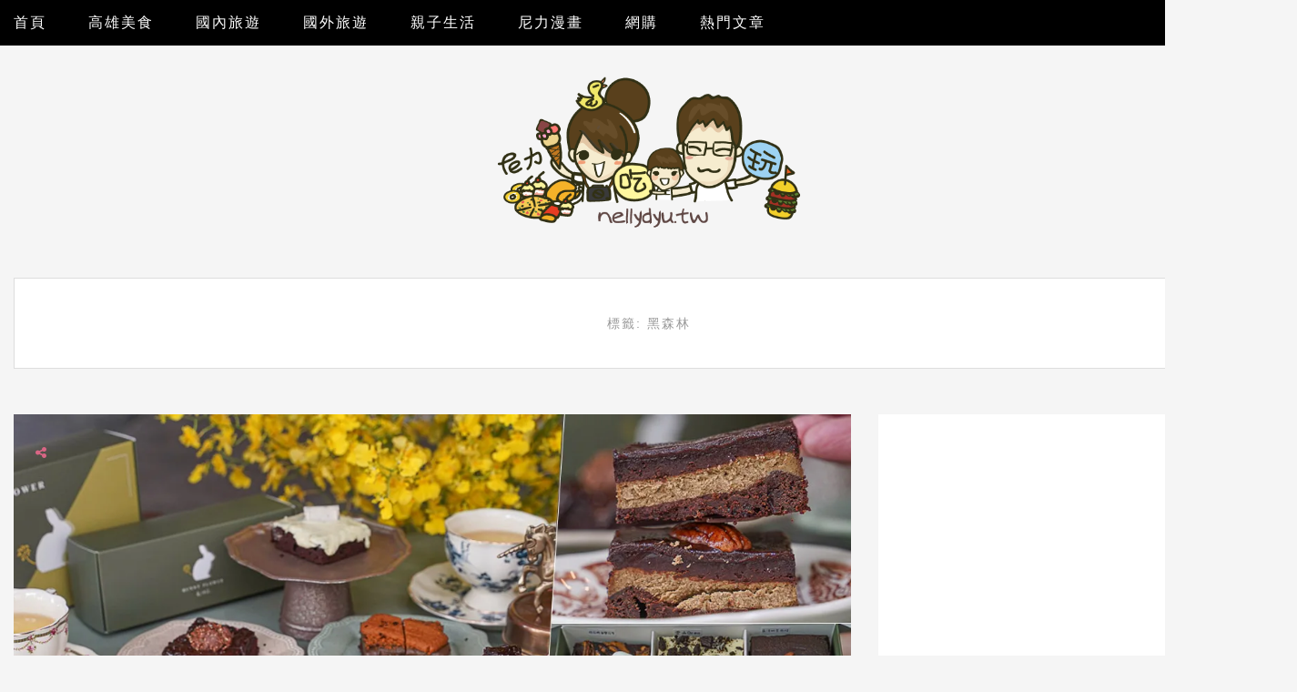

--- FILE ---
content_type: text/html; charset=utf-8
request_url: https://ifoodie.tw/user/54ac7d74d4fdab77377e1ca2/iframe
body_size: 12407
content:
<!DOCTYPE html><html><head><link rel="apple-touch-icon" sizes="180x180" href="https://lh3.googleusercontent.com/N7PGUvTGMnAMurEwyl2dVUtd-gQVtjTanR4QcuSQsZyj9V5eqmwsFqsRdUF2HJ9Z0_D6xXuBFNLTC5KmKyzEv0_FXRkAVxaoDk8k65V8w9U=s0"/><link rel="icon" type="image/png" sizes="192x192" href="https://lh3.googleusercontent.com/i7blUNtIv-kp658P2Bf819aK5YFbf_Fo-7RsdfkdF6NVnLVwE_0xk2xifiGJimdqoXFfmtYeF5NIW5k4i743bPFx--7nJg8lEe_aabyJqj4=s192-rp"/><link rel="icon" type="image/png" sizes="32x32" href="https://lh3.googleusercontent.com/i7blUNtIv-kp658P2Bf819aK5YFbf_Fo-7RsdfkdF6NVnLVwE_0xk2xifiGJimdqoXFfmtYeF5NIW5k4i743bPFx--7nJg8lEe_aabyJqj4=s32-rp"/><link rel="icon" type="image/png" sizes="16x16" href="https://lh3.googleusercontent.com/i7blUNtIv-kp658P2Bf819aK5YFbf_Fo-7RsdfkdF6NVnLVwE_0xk2xifiGJimdqoXFfmtYeF5NIW5k4i743bPFx--7nJg8lEe_aabyJqj4=s16-rp"/><link rel="manifest" href="https://cdn.jsdelivr.net/gh/sainteye/sainteye.github.io@master/manifest.json"/><link rel="mask-icon" href="/assets/favicons/safari-pinned-tab.svg" color="#0b5d90"/><link rel="shortcut icon" href="https://lh3.googleusercontent.com/k9lFOo1kxKcm3-NRuIE7JkRBuY4sUJD6MlbW9RnBPypW3YqAMZ9vx2MelvFJn_c3E7rIM1VjDr2_doMnKDJ3VgmIbT56WDRLaKZntDx56fkq=s0"/><meta name="viewport" content="initial-scale=1.0, width=device-width, maximum-scale=1.0, user-scalable=0"/><meta charSet="UTF-8"/><meta name="msapplication-config" content="/assets/favicons/browserconfig.xml"/><meta name="theme-color" content="#ffffff"/><meta name="application-name" content="愛食記"/><meta property="og:site_name" content="愛食記"/><meta property="og:locale" content="zh_TW"/><meta property="fb:app_id" content="245067605649260"/><meta property="al:ios:app_name" content="愛食記"/><meta property="al:ios:app_store_id" content="757992884"/><meta property="al:web:should_fallback" content="true"/><meta name="description" content="愛食記幫你發現最新、最流行的美食餐廳!! 透過網站和App讓你快速探索全台美食，觀看網友的餐廳評價、部落客專業食記，並提供餐廳24小時線上訂位服務"/><meta property="og:type" content="website"/><meta property="og:description" content="愛食記幫你發現最新、最流行的美食餐廳!! 透過網站和App讓你快速探索全台美食，觀看網友的餐廳評價、部落客專業食記，並提供餐廳24小時線上訂位服務"/><meta property="og:image" content="https://lh3.googleusercontent.com/sYii1pqEIDJHZbkRTqYbxuZLyhg75VHnuT9Yx6M9NCu_-g8zX_4dpS4oKmClBAbXEO_rEFpL1hVSp8HIR0CcVOt_1MXADz_k=s1800"/><meta property="og:title" content="愛食記 - 台灣美食餐廳推薦，最好用的美食App"/><meta name="author" content="愛食記"/><meta itemProp="image" content="https://lh3.googleusercontent.com/sYii1pqEIDJHZbkRTqYbxuZLyhg75VHnuT9Yx6M9NCu_-g8zX_4dpS4oKmClBAbXEO_rEFpL1hVSp8HIR0CcVOt_1MXADz_k=s1800"/><meta id="iosUrl" property="al:ios:url" content="tpblog:///applink"/><meta name="apple-itunes-app" content="app-id=757992884"/><meta name="dailymotion-domain-verification" content="dmk1radgo2rj961tb"/><link rel="preconnect" href="https://pagead2.googlesyndication.com"/><link rel="preconnect" href="https://connect.facebook.net"/><link rel="preconnect" href="https://securepubads.g.doubleclick.net"/><script>
  window.mobileCheck = function() {
    if (!navigator || !navigator.userAgent) {return False}
    if (navigator.userAgent.match(/Android/i)
    || navigator.userAgent.match(/webOS/i)
    || navigator.userAgent.match(/iPhone/i)
    || navigator.userAgent.match(/iPad/i)
    || navigator.userAgent.match(/iPod/i)
    || navigator.userAgent.match(/BlackBerry/i)
    || navigator.userAgent.match(/Windows Phone/i)
    ) {return true} else {return false}
  }
</script><script>
  window.googletag = window.googletag || {};
  window.googletag.cmd = window.googletag.cmd || [];
  window.adxSlotDict = window.adxSlotDict || {};
  window.googletag.cmd.push(function() {
    googletag.pubads().disableInitialLoad();
  });
  window.adxBackFilled = function(adsenseSlot){
    let event = new CustomEvent(
      'adxBackFilled', { detail: {adsenseSlot} }
    )
    window.dispatchEvent(event)
  }
  window.adxHide = function(adxSlot){
    let event = new CustomEvent(
      'adxHide', { detail: {adxSlot} }
    )
    window.dispatchEvent(event)
  }
</script><script>
  window.teadsPassback = function(teadsKey) {
    let event = new CustomEvent(
      'teadsAdLoadFail', { detail: {teadsKey} }
    )
    window.dispatchEvent(event)
  }
</script><script>function initAdShield() {
  const script = document.createElement('script');
  script.setAttribute('id', 'WVrQZqComZ');
  script.setAttribute('data-sdk', 'l/1.1.11');
  script.setAttribute('data-cfasync', 'false');
  script.setAttribute('src', 'https://html-load.com/loader.min.js');
  script.setAttribute('charset', 'UTF-8');
  script.setAttribute('data', 'irrron6o4fhugojo4o2o4hch8hto8jhe2h4h8oso7o4ojfogh8h4oj5h4h4fo7o4hefogovh4oso7o4fh4oifuhyojojo7o4qhcuh8hto8jqo4kh9');
  script.setAttribute('onload', "!async function(){let e='html-load.com';const t=window,r=e=>new Promise((t=>setTimeout(t,e))),o=t.atob,a=t.btoa,s=r=>{const s=o('VGhlcmUgd2FzIGEgcHJvYmxlbSBsb2FkaW5nIHRoZSBwYWdlLiBQbGVhc2UgY2xpY2sgT0sgdG8gbGVhcm4gbW9yZS4=');if(confirm(s)){const o=new t.URL('https://report.error-report.com/modal'),s=o.searchParams;s.set('url',a(location.href)),s.set('error',a(r.toString())),s.set('domain',e),location.href=o.href}else location.reload()};try{const c=()=>new Promise((e=>{let r=Math.random().toString(),o=Math.random().toString();t.addEventListener('message',(e=>e.data===r&&t.postMessage(o,'*'))),t.addEventListener('message',(t=>t.data===o&&e())),t.postMessage(r,'*')}));async function n(){try{let e=!1,o=Math.random().toString();if(t.addEventListener('message',(t=>{t.data===o+'_as_res'&&(e=!0)})),t.postMessage(o+'_as_req','*'),await c(),await r(500),e)return!0}catch(e){console.error(e)}return!1}const i=[100,500,1e3];for(let l=0;l<=i.length&&!await n();l++){if(l===i.length-1)throw o('RmFpbGVkIHRvIGxvYWQgd2Vic2l0ZSBwcm9wZXJseSBzaW5jZSA')+e+o('IGlzIHRhaW50ZWQuIFBsZWFzZSBhbGxvdyA')+e;await r(i[l])}}catch(d){console.error(d);try{t.localStorage.setItem(t.location.host+'_fa_'+a('last_bfa_at'),Date.now().toString())}catch(m){}try{setInterval((()=>document.querySelectorAll('link,style').forEach((e=>e.remove()))),100);const h=await(await fetch('https://error-report.com/report?type=loader_light&url='+a(location.href)+'&error='+a(d),{method:'POST'})).text();let g=!1;t.addEventListener('message',(e=>{'as_modal_loaded'===e.data&&(g=!0)}));let p=document.createElement('iframe');const f=new t.URL('https://report.error-report.com/modal'),u=f.searchParams;u.set('url',a(location.href)),u.set('eventId',h),u.set('error',a(d)),u.set('domain',e),p.src=f.href,p.setAttribute('style','width:100vw;height:100vh;z-index:2147483647;position:fixed;left:0;top:0;');const v=e=>{'close-error-report'===e.data&&(p.remove(),t.removeEventListener('message',v))};t.addEventListener('message',v),document.body.appendChild(p);const w=()=>{const e=p.getBoundingClientRect();return'none'!==t.getComputedStyle(p).display&&0!==e.width&&0!==e.height},S=setInterval((()=>{if(!document.contains(p))return clearInterval(S);w()||(s(d),clearInterval(S))}),1e3);setTimeout((()=>{g||s(errStr)}),3e3)}catch(y){s(y)}}}();");
  script.setAttribute('onerror', "!async function(){const e=window,t=e.atob,r=e.btoa;let o=JSON.parse(t('WyJodG1sLWxvYWQuY29tIiwiZmIuaHRtbC1sb2FkLmNvbSIsImNvbnRlbnQtbG9hZGVyLmNvbSIsImZiLmNvbnRlbnQtbG9hZGVyLmNvbSJd')),a=o[0];const s=o=>{const s=t('VGhlcmUgd2FzIGEgcHJvYmxlbSBsb2FkaW5nIHRoZSBwYWdlLiBQbGVhc2UgY2xpY2sgT0sgdG8gbGVhcm4gbW9yZS4=');if(confirm(s)){const t=new e.URL('https://report.error-report.com/modal'),s=t.searchParams;s.set('url',r(location.href)),s.set('error',r(o.toString())),s.set('domain',a),location.href=t.href}else location.reload()};try{if(void 0===e.as_retry&&(e.as_retry=0),e.as_retry>=o.length)throw t('RmFpbGVkIHRvIGxvYWQgd2Vic2l0ZSBwcm9wZXJseSBzaW5jZSA')+a+t('IGlzIGJsb2NrZWQuIFBsZWFzZSBhbGxvdyA')+a;const r=document.querySelector('#WVrQZqComZ'),s=document.createElement('script');for(let e=0;e<r.attributes.length;e++)s.setAttribute(r.attributes[e].name,r.attributes[e].value);const n=new e.URL(r.getAttribute('src'));n.host=o[e.as_retry++],s.setAttribute('src',n.href),r.setAttribute('id',r.getAttribute('id')+'_'),r.parentNode.insertBefore(s,r),r.remove()}catch(t){console.error(t);try{e.localStorage.setItem(e.location.host+'_fa_'+r('last_bfa_at'),Date.now().toString())}catch(e){}try{setInterval((()=>document.querySelectorAll('link,style').forEach((e=>e.remove()))),100);const o=await(await fetch('https://error-report.com/report?type=loader_light&url='+r(location.href)+'&error='+r(t),{method:'POST'})).text();let n=!1;e.addEventListener('message',(e=>{'as_modal_loaded'===e.data&&(n=!0)}));let c=document.createElement('iframe');const i=new e.URL('https://report.error-report.com/modal'),l=i.searchParams;l.set('url',r(location.href)),l.set('eventId',o),l.set('error',r(t)),l.set('domain',a),c.src=i.href,c.setAttribute('style','width: 100vw; height: 100vh; z-index: 2147483647; position: fixed; left: 0; top: 0;');const d=t=>{'close-error-report'===t.data&&(c.remove(),e.removeEventListener('message',d))};e.addEventListener('message',d),document.body.appendChild(c);const m=()=>{const t=c.getBoundingClientRect();return'none'!==e.getComputedStyle(c).display&&0!==t.width&&0!==t.height},h=setInterval((()=>{if(!document.contains(c))return clearInterval(h);m()||(s(t),clearInterval(h))}),1e3);setTimeout((()=>{n||s(errStr)}),3e3)}catch(e){s(e)}}}();");
  document.head.appendChild(script);
}</script><script>
  var innity_adZoneAsync = innity_adZoneAsync || {};
  innity_adZoneAsync.q = innity_adZoneAsync.q || [];

  window.innityFail = {}
  window.innityPassback = function(innityKey) {
    window.innityFail[innityKey] = true
    let event = new CustomEvent(
      'innityAdLoadFail', { detail: {innityKey} }
    )
    window.dispatchEvent(event)
  }
</script><script>
  window.onVM5AdLiteReady = function() {
    if (window.mobileCheck()) {
      VM5AdLite.init({ appKey: '59b9f41d83ac97307177caab' })
    } else {
      VM5AdLite.init({ appKey: '5c6bc6bb89be9b7b3608c4e1' })
    }
  }
  window.vm5Loaded = function(vmFiveId){
    let event = new CustomEvent(
      'vm5AdLoadFail', { detail: {vmFiveId} }
    )
    window.dispatchEvent(event)
  }
</script><script>
  if (!window.deferInitScripts) {
    const listenAndRecordScroll = function () {
  window.addEventListener('pageshow', function (e) {
    var helpBubble = document.getElementById('help-bubble');

    if (e.persisted) {
      helpBubble.style.backgroundColor = 'green';

      if (window.interstitialSlot) {
        googletag.destroySlots([window.interstitialSlot]); // console.log(`💣 destroy interstitialSlot: `, window.interstitialSlot)

        googletag.cmd.push(function () {
          initInterstitial();
        });
      }

      setTimeout(() => {
        let event = new CustomEvent('backToPersistedPage', {
          detail: {}
        });
        window.dispatchEvent(event);
      }, 2000);
    }
  });
};
    listenAndRecordScroll();

    const initObj = {};
    window.deferInitScripts = initObj;
    initObj.deprioritizedScriptsRequested = false;
    initObj.isIframe = window.self !== window.top
    function requestScriptsAfterAdsRequested() {
      if (window.deferInitScripts.deprioritizedScriptsRequested) return;
      // Request deprioritized scripts here.
      console.log('requestScriptsAfterAdsRequested')
      window.deferInitScripts.deprioritizedScriptsRequested = true;
    }

    const initInterstitial = function () {
  const path = window.location.pathname;

  if (path.indexOf('/iframe') != -1) {
    return;
  }

  window.showInterstitial = true;
  window.interstitialReady = false;
  window.interstitialRequested = false;
  let interstitialSlot;
  googletag.cmd.push(function () {
    interstitialSlot = googletag.defineOutOfPageSlot('/230404055/ifoodie_interstitial_ADX', googletag.enums.OutOfPageFormat.INTERSTITIAL);

    if (interstitialSlot) {
      // do not show interstitial ad for unhide case
      window.interstitialSlot = interstitialSlot;
      interstitialSlot.addService(googletag.pubads());
      googletag.pubads().addEventListener('slotOnload', function (event) {
        if (interstitialSlot === event.slot) {
          // console.log('🦔 interstitial 👍🏻✅')
          let event = new CustomEvent('interstitialReady', {});
          window.dispatchEvent(event);
          window.interstitialReady = true;
        }
      });
      googletag.pubads().addEventListener('slotResponseReceived', function (event) {
        if (interstitialSlot === event.slot) {
          // console.log('🦔 interstitial 👍🏻requested')
          window.interstitialRequested = true;
        }
      });
      googletag.pubads().enableSingleRequest();
      googletag.enableServices();
      googletag.pubads().refresh([interstitialSlot]);
    }
  });
};
    initInterstitial();

    setTimeout(requestScriptsAfterAdsRequested, 1.5 * 1000);
  }
</script><script>
  (function(w,d,s,l,i){w[l]=w[l]||[];w[l].push({'gtm.start':
  new Date().getTime(),event:'gtm.js'});var f=d.getElementsByTagName(s)[0],
  j=d.createElement(s),dl=l!='dataLayer'?'&l='+l:'';j.async=true;j.src=
  'https://www.googletagmanager.com/gtm.js?id='+i+dl;f.parentNode.insertBefore(j,f);
  })(window,document,'script','dataLayer','GTM-WJWQMXS');
</script><script>
    function _initGaForAd() {
      const email = ''
      const data = {
        event: 'gaDataInitEvent'
      }
      if (email.length) {
        data.email = 'undefined'
        data.userId = 'undefined'
      }
      window.dataLayer.push(data);
    }
    _initGaForAd()
  </script><script>
    function _sendFbPixel() {
      if (!window._handleFbPixel) {
        setTimeout(() => {
          const email = ''
          const data = {
            event: 'fbPixelInitEvent'
          }
          if (email.length) {
            data.email = 'undefined'
            data.userId = 'undefined'
          }
          window.dataLayer.push(data);
          window._handleFbPixel = function () {
  const path = window.location.pathname;

  if (path.indexOf('/iframe') != -1) {
    const gtmFbPixel = {
      fbPixel: {
        content_name: path,
        content_category: 'User iframe',
        content_type: 'user',
        content_ids: [path]
      },
      fbPixelReady: true,
      fbEvent: 'ViewContent',
      event: 'fbPixelReadyEvent'
    };
    window.dataLayer.push(gtmFbPixel);
  }
};
          window._handleFbPixel();
        }, 1000)
      }
    }
    _sendFbPixel()
  </script><title class="jsx-3449283072"> nelly | 愛食記</title><meta name="next-head-count" content="42"/><link rel="preconnect" href="https://fonts.gstatic.com" crossorigin /><link rel="preload" href="https://ifoodie.tw/_next/static/css/d40143e1ce51d24c.css" as="style"/><link rel="stylesheet" href="https://ifoodie.tw/_next/static/css/d40143e1ce51d24c.css" data-n-g=""/><noscript data-n-css=""></noscript><style id="__jsx-3449283072">body{background-color:#f5f5f5;}.content.user-iframe.jsx-3449283072{background-color:#f5f5f5;margin-top:64px;min-height:calc(100vh - 64px);}@media (max-width:780px){.content.user-iframe.jsx-3449283072{margin-top:56px;min-height:calc(100vh - 56px);}}@media (max-width:300px){.content.user-iframe.jsx-3449283072{margin-top:55px;}}@media (max-width:260px){.content.user-iframe.jsx-3449283072{margin-top:50px;}}@media (max-width:200px){.content.user-iframe.jsx-3449283072{margin-top:40px;}}@media (max-width:300px){.content.user-iframe.compact.jsx-3449283072{margin-top:40px;}}#userIframeHead.jsx-3449283072{background-color:#214f6a;height:56px;padding:0 12px;position:absolute;display:-webkit-box;display:-webkit-flex;display:-ms-flexbox;display:flex;-webkit-align-items:center;-webkit-box-align:center;-ms-flex-align:center;align-items:center;top:0;width:100%;z-index:600;}#userIframeHead.jsx-3449283072 .ifoodie-logo{fill:#ffffff;width:100px;height:38px;}#userIframeHead.iframe.responsive.pure-image.jsx-3449283072{display:none;}@media (max-width:300px){#userIframeHead.iframe.responsive.jsx-3449283072{height:55px;}#userIframeHead.iframe.responsive.jsx-3449283072 .ifoodie-logo{width:95px !important;}#userIframeHead.iframe.responsive.compact.jsx-3449283072{height:40px;}#userIframeHead.iframe.responsive.compact.jsx-3449283072 .ifoodie-logo{width:70px !important;}}@media (max-width:260px){#userIframeHead.iframe.responsive.jsx-3449283072{height:50px;}#userIframeHead.iframe.responsive.jsx-3449283072 .ifoodie-logo{width:80px !important;}}@media (max-width:200px){#userIframeHead.iframe.responsive.jsx-3449283072{height:40px;}#userIframeHead.iframe.responsive.jsx-3449283072 .ifoodie-logo{width:68px !important;}}#userIframeHead.iframe.jsx-3449283072 .group_left.jsx-3449283072 .to_home.jsx-3449283072{display:none;}#userIframeHead.iframe.jsx-3449283072 .group_right.jsx-3449283072{display:none;}#userIframeHead.iframe.jsx-3449283072 .ifoodie-logo.jsx-3449283072{display:block !important;width:100px !important;}#userIframeHead.iframe.pale.jsx-3449283072{background:white;border-bottom:1px solid #eee;}#userIframeHead.iframe.pale.jsx-3449283072 .ifoodie-logo{-webkit-filter:invert(70%);filter:invert(70%);}#profile_container.jsx-3449283072{padding:0 8px 0 8px;}#profile_container.iframe.jsx-3449283072{padding:0;cursor:pointer;}#profile_container.iframe.jsx-3449283072 h1.name.jsx-3449283072{color:rgba(0,0,0,0.87);}#profile_container.iframe.responsive.jsx-3449283072{width:100%;margin:0;}#profile_view.jsx-3449283072{position:relative;}#profile_view.jsx-3449283072 .btn.jsx-3449283072{font-weight:500;display:-webkit-inline-box;display:-webkit-inline-flex;display:-ms-inline-flexbox;display:inline-flex;-webkit-box-pack:center;-webkit-justify-content:center;-ms-flex-pack:center;justify-content:center;-webkit-align-items:center;-webkit-box-align:center;-ms-flex-align:center;align-items:center;font-size:16px;line-height:34px;color:#ef6e51;vertical-align:middle;height:32px;border-radius:4px;-webkit-letter-spacing:0.5px;-moz-letter-spacing:0.5px;-ms-letter-spacing:0.5px;letter-spacing:0.5px;}@media (max-width:300px){#profile_view.jsx-3449283072 .btn.jsx-3449283072{font-size:15px;}}#profile_view.jsx-3449283072 .all-post.jsx-3449283072{margin-top:5px;margin-left:8px;margin-right:14px;}#profile_view.jsx-3449283072 .download-app.jsx-3449283072{margin-top:5px;padding:0px 16px;border:1px solid rgba(239,110,81,0.6);color:#ef6e51;}#profile_view.jsx-3449283072 .download-app.jsx-3449283072 .icon-food-map.jsx-3449283072{margin-right:2px;width:20px;height:20px;opacity:0.9;}#profile_view.iframe.jsx-3449283072{min-height:0;}@media (max-width:300px){#profile_view.iframe.responsive.jsx-3449283072 .btn{line-height:30px !important;font-size:14px !important;margin-top:5px !important;}#profile_view.iframe.responsive.compact.jsx-3449283072 .btn{visibility:hidden !important;}}@media (max-width:200px){#profile_view.iframe.responsive.compact.jsx-3449283072 .hide-compact.jsx-3449283072{display:none !important;}#profile_view.iframe.responsive.jsx-3449283072 .btn{line-height:22px !important;font-size:13px !important;margin-top:2px !important;height:26px;}}#profile_view.pale.jsx-3449283072 .banner.million.jsx-3449283072{background:#214f6a !important;}#profile_view.jsx-3449283072 #profiel_cover.jsx-3449283072{position:absolute;top:0;left:0;height:50vh;width:100%;}#profile_view.jsx-3449283072 #profiel_cover.iframe.jsx-3449283072 .cover.jsx-3449283072{object-fit:cover;bottom:auto;top:0;}#profile_view.jsx-3449283072 #profiel_cover.iframe.jsx-3449283072 .profile_section_wrap.jsx-3449283072{bottom:-150px;}#profile_view.jsx-3449283072 #profiel_cover.iframe.responsive.compact.jsx-3449283072 .profile_section_wrap.jsx-3449283072{bottom:-110px;}@media (max-width:175px){#profile_view.jsx-3449283072 #profiel_cover.iframe.responsive.compact.jsx-3449283072 .profile_section_wrap.jsx-3449283072{bottom:-125px;}}#profile_view.jsx-3449283072 #profiel_cover.iframe.responsive.jsx-3449283072 .profile_section_wrap.jsx-3449283072{bottom:-140px;}@media (max-width:260px){#profile_view.jsx-3449283072 #profiel_cover.iframe.responsive.jsx-3449283072 .cover.jsx-3449283072{height:50%;}#profile_view.jsx-3449283072 #profiel_cover.iframe.responsive.jsx-3449283072 .profile_section_wrap.jsx-3449283072{bottom:-120px;}}@media (max-width:200px){#profile_view.jsx-3449283072 #profiel_cover.iframe.responsive.jsx-3449283072 .profile_section_wrap.jsx-3449283072{bottom:-96px;}}#profile_view.jsx-3449283072 #profiel_cover.jsx-3449283072 .cover.jsx-3449283072{background:#cccccc;position:absolute;bottom:110px;left:0;height:60%;width:100%;background-position:center center;background-size:cover;}#profile_view.jsx-3449283072 .profile_section_wrap.jsx-3449283072{position:absolute;bottom:-30px;width:100%;text-align:center;}#profile_section.jsx-3449283072 .display-stats.jsx-3449283072{display:none;}#profile_section.iframe.responsive.jsx-3449283072 .user_name.jsx-3449283072 .name.jsx-3449283072{font-size:28px;line-height:36px;padding:4px 5px;}#profile_section.iframe.responsive.stats.jsx-3449283072 .hide-stats.jsx-3449283072{display:none !important;}#profile_section.iframe.responsive.stats.jsx-3449283072 .btn.hide-stats{display:none !important;}#profile_section.iframe.responsive.stats.jsx-3449283072 .display-stats.jsx-3449283072{display:block;}#profile_section.iframe.responsive.stats.jsx-3449283072 .display-stats.blogger.jsx-3449283072{margin-top:10px;color:#8f8f8f;margin-bottom:40px;font-size:16px;font-weight:500;}@media (max-width:300px){#profile_section.iframe.responsive.compact.jsx-3449283072 .user_img.jsx-3449283072{width:90px;height:90px;}#profile_section.iframe.responsive.compact.jsx-3449283072 .user_name.jsx-3449283072 .name.jsx-3449283072{font-size:20px;line-height:22px;min-height:30px;}#profile_section.iframe.responsive.compact.jsx-3449283072 .banner.jsx-3449283072{font-size:14px;padding:4px;margin-bottom:4px;}#profile_section.iframe.responsive.compact.jsx-3449283072 .banner.jsx-3449283072 .star.jsx-3449283072{width:14px;height:14px;}#profile_section.iframe.responsive.compact.jsx-3449283072 .user_name.jsx-3449283072 .userStats.jsx-3449283072{font-size:14px;line-height:19px;}#profile_section.iframe.responsive.jsx-3449283072 .user_img.jsx-3449283072{width:140px;height:140px;}#profile_section.iframe.responsive.jsx-3449283072 .user_name.jsx-3449283072 .name.jsx-3449283072{font-size:26px;line-height:32px;min-height:42px;}#profile_section.iframe.responsive.jsx-3449283072 .user_name.jsx-3449283072 .userStats.jsx-3449283072{font-size:16px;line-height:23px;}#profile_section.iframe.responsive.jsx-3449283072 .user_name.jsx-3449283072 .userStats.jsx-3449283072 span.jsx-3449283072{margin:0 4px;}}@media (max-width:260px){#profile_section.iframe.responsive.jsx-3449283072 .user_img.jsx-3449283072{width:120px;height:120px;}#profile_section.iframe.responsive.jsx-3449283072 .user_name.jsx-3449283072 .name.jsx-3449283072{font-size:23px;}#profile_section.iframe.responsive.jsx-3449283072 .user_name.jsx-3449283072 .userStats.jsx-3449283072{font-size:15px;line-height:21px;margin-bottom:5px;}#profile_section.iframe.responsive.jsx-3449283072 .user_name.jsx-3449283072 .userStats.jsx-3449283072 span.jsx-3449283072{margin:0 3px;}#profile_section.iframe.responsive.jsx-3449283072 .banner.jsx-3449283072{padding:4px;font-size:15px;}#profile_section.iframe.responsive.jsx-3449283072 .banner.jsx-3449283072 .star.jsx-3449283072{width:16px;height:16px;}}@media (max-width:200px){#profile_section.iframe.responsive.jsx-3449283072 .user_img.jsx-3449283072{width:90px;height:90px;}#profile_section.iframe.responsive.jsx-3449283072 .user_name.jsx-3449283072 .name.jsx-3449283072{font-size:21px;min-height:24px;line-height:24px;}#profile_section.iframe.responsive.jsx-3449283072 .user_name.jsx-3449283072 .userStats.jsx-3449283072{font-size:14px;line-height:18px;margin-bottom:5px;}#profile_section.iframe.responsive.jsx-3449283072 .banner.jsx-3449283072{padding:4px 2px;font-size:13px;}#profile_section.iframe.responsive.jsx-3449283072 .banner.jsx-3449283072 .star.jsx-3449283072{width:13px;height:13px;}}#profile_section.iframe.jsx-3449283072 .user_name.jsx-3449283072 .userStats.jsx-3449283072{font-size:17px;line-height:25px;font-weight:bold;color:#545454;}#profile_section.iframe.jsx-3449283072 .user_name.jsx-3449283072 .name.jsx-3449283072{color:rgba(0,0,0,0.87);line-height:36px;min-height:58px;max-height:92px;padding:11px 0;overflow:hidden;}#profile_section.iframe.jsx-3449283072 .banner.jsx-3449283072{font-size:18px;margin-bottom:9px;padding:8px;}#profile_section.iframe.jsx-3449283072 .banner.jsx-3449283072 span.jsx-3449283072{vertical-align:middle;}#profile_section.iframe.jsx-3449283072 .banner.jsx-3449283072 .star.jsx-3449283072{display:inline-block;width:21px;height:21px;vertical-align:middle;background-image:url("https://lh3.googleusercontent.com/y5LpeddqoOp5DXerDEn2yBOVc_UZOMgoA5WEX69m0Np1ORrx1ErrkDTnnpFAbVjVjE_oszWcPNDjFb7s9tg4Nf5pTsthMBY=s63");background-size:cover;margin-bottom:1px;}@media (max-width:280px){#profile_section.iframe.jsx-3449283072 .banner.jsx-3449283072{font-size:16px;}#profile_section.iframe.jsx-3449283072 .banner.jsx-3449283072 .star.jsx-3449283072{width:17px;height:17px;}}#profile_section.iframe.jsx-3449283072 .banner.silver.jsx-3449283072{background:#38384c;color:whitesmoke;}#profile_section.iframe.jsx-3449283072 .banner.golden.jsx-3449283072{background:#ff7c12;color:white;}#profile_section.iframe.jsx-3449283072 .banner.bronze.jsx-3449283072{background:#378ba2;color:white;}#profile_section.iframe.jsx-3449283072 .banner.million.jsx-3449283072{background:#b128b1;color:white;}#profile_section.iframe.jsx-3449283072 .banner.grey.jsx-3449283072{background:#9e9e9e;color:whitesmoke;}#profile_section.jsx-3449283072 .user_img.jsx-3449283072{width:150px;height:150px;border-radius:50%;border:2px solid #ffffff;background-position:center center;background-size:cover;background-color:#f1f1f1;margin:0 auto;position:relative;}#profile_section.jsx-3449283072 .user_img.jsx-3449283072 .upload_progress.jsx-3449283072{color:#ffffff;font-size:14px;position:absolute;width:100%;bottom:30px;}#profile_section.jsx-3449283072 .user_img.jsx-3449283072 .mask.jsx-3449283072{position:absolute;top:-2;left:-2;width:150px;height:150px;border-radius:50%;background:rgba(0,0,0,0.5);text-align:center;}#profile_section.jsx-3449283072 .user_img.jsx-3449283072 .file-input.jsx-3449283072{position:absolute;top:0;left:0;width:150px;height:150px;opacity:0;cursor:pointer;}#profile_section.jsx-3449283072 .user_name.jsx-3449283072{padding:0;}#profile_section.jsx-3449283072 .user_name.jsx-3449283072 .name.jsx-3449283072{font-weight:700;font-style:normal;font-size:32px;line-height:72px;margin:0px;}#profile_section.jsx-3449283072 .user_name.jsx-3449283072 .userStats.jsx-3449283072{font-size:16px;}#profile_section.jsx-3449283072 .user_name.jsx-3449283072 .userStats.jsx-3449283072 span.jsx-3449283072{margin:0px 8px 0px 8px;}#profile_section.jsx-3449283072 .user_name.jsx-3449283072 .collection_link.jsx-3449283072{color:#ef6e51;font-size:16px;line-height:40px;}#profile_section.jsx-3449283072 .buttons_wrap.jsx-3449283072{position:absolute;bottom:-64px;width:100%;text-align:center;}#profile_section.jsx-3449283072 .buttons.jsx-3449283072{padding:16px 0px 0px 0px;}#profile_section.jsx-3449283072 .buttons.jsx-3449283072 .btn.jsx-3449283072{display:inline-block;}#profile_section.jsx-3449283072 .buttons.jsx-3449283072 .btn.save_btn.jsx-3449283072{margin-right:8px;}#profile_section.jsx-3449283072 .buttons.jsx-3449283072 .btn.cancel_btn.jsx-3449283072{margin-left:8px;}</style><style data-href="https://fonts.googleapis.com/css2?family=Open+Sans:wght@300;400;600;700&display=swap">@font-face{font-family:'Open Sans';font-style:normal;font-weight:300;font-stretch:normal;font-display:swap;src:url(https://fonts.gstatic.com/l/font?kit=memSYaGs126MiZpBA-UvWbX2vVnXBbObj2OVZyOOSr4dVJWUgsiH0C4k&skey=62c1cbfccc78b4b2&v=v44) format('woff')}@font-face{font-family:'Open Sans';font-style:normal;font-weight:400;font-stretch:normal;font-display:swap;src:url(https://fonts.gstatic.com/l/font?kit=memSYaGs126MiZpBA-UvWbX2vVnXBbObj2OVZyOOSr4dVJWUgsjZ0C4k&skey=62c1cbfccc78b4b2&v=v44) format('woff')}@font-face{font-family:'Open Sans';font-style:normal;font-weight:600;font-stretch:normal;font-display:swap;src:url(https://fonts.gstatic.com/l/font?kit=memSYaGs126MiZpBA-UvWbX2vVnXBbObj2OVZyOOSr4dVJWUgsgH1y4k&skey=62c1cbfccc78b4b2&v=v44) format('woff')}@font-face{font-family:'Open Sans';font-style:normal;font-weight:700;font-stretch:normal;font-display:swap;src:url(https://fonts.gstatic.com/l/font?kit=memSYaGs126MiZpBA-UvWbX2vVnXBbObj2OVZyOOSr4dVJWUgsg-1y4k&skey=62c1cbfccc78b4b2&v=v44) format('woff')}@font-face{font-family:'Open Sans';font-style:normal;font-weight:300;font-stretch:100%;font-display:swap;src:url(https://fonts.gstatic.com/s/opensans/v44/memvYaGs126MiZpBA-UvWbX2vVnXBbObj2OVTSKmu0SC55K5gw.woff2) format('woff2');unicode-range:U+0460-052F,U+1C80-1C8A,U+20B4,U+2DE0-2DFF,U+A640-A69F,U+FE2E-FE2F}@font-face{font-family:'Open Sans';font-style:normal;font-weight:300;font-stretch:100%;font-display:swap;src:url(https://fonts.gstatic.com/s/opensans/v44/memvYaGs126MiZpBA-UvWbX2vVnXBbObj2OVTSumu0SC55K5gw.woff2) format('woff2');unicode-range:U+0301,U+0400-045F,U+0490-0491,U+04B0-04B1,U+2116}@font-face{font-family:'Open Sans';font-style:normal;font-weight:300;font-stretch:100%;font-display:swap;src:url(https://fonts.gstatic.com/s/opensans/v44/memvYaGs126MiZpBA-UvWbX2vVnXBbObj2OVTSOmu0SC55K5gw.woff2) format('woff2');unicode-range:U+1F00-1FFF}@font-face{font-family:'Open Sans';font-style:normal;font-weight:300;font-stretch:100%;font-display:swap;src:url(https://fonts.gstatic.com/s/opensans/v44/memvYaGs126MiZpBA-UvWbX2vVnXBbObj2OVTSymu0SC55K5gw.woff2) format('woff2');unicode-range:U+0370-0377,U+037A-037F,U+0384-038A,U+038C,U+038E-03A1,U+03A3-03FF}@font-face{font-family:'Open Sans';font-style:normal;font-weight:300;font-stretch:100%;font-display:swap;src:url(https://fonts.gstatic.com/s/opensans/v44/memvYaGs126MiZpBA-UvWbX2vVnXBbObj2OVTS2mu0SC55K5gw.woff2) format('woff2');unicode-range:U+0307-0308,U+0590-05FF,U+200C-2010,U+20AA,U+25CC,U+FB1D-FB4F}@font-face{font-family:'Open Sans';font-style:normal;font-weight:300;font-stretch:100%;font-display:swap;src:url(https://fonts.gstatic.com/s/opensans/v44/memvYaGs126MiZpBA-UvWbX2vVnXBbObj2OVTVOmu0SC55K5gw.woff2) format('woff2');unicode-range:U+0302-0303,U+0305,U+0307-0308,U+0310,U+0312,U+0315,U+031A,U+0326-0327,U+032C,U+032F-0330,U+0332-0333,U+0338,U+033A,U+0346,U+034D,U+0391-03A1,U+03A3-03A9,U+03B1-03C9,U+03D1,U+03D5-03D6,U+03F0-03F1,U+03F4-03F5,U+2016-2017,U+2034-2038,U+203C,U+2040,U+2043,U+2047,U+2050,U+2057,U+205F,U+2070-2071,U+2074-208E,U+2090-209C,U+20D0-20DC,U+20E1,U+20E5-20EF,U+2100-2112,U+2114-2115,U+2117-2121,U+2123-214F,U+2190,U+2192,U+2194-21AE,U+21B0-21E5,U+21F1-21F2,U+21F4-2211,U+2213-2214,U+2216-22FF,U+2308-230B,U+2310,U+2319,U+231C-2321,U+2336-237A,U+237C,U+2395,U+239B-23B7,U+23D0,U+23DC-23E1,U+2474-2475,U+25AF,U+25B3,U+25B7,U+25BD,U+25C1,U+25CA,U+25CC,U+25FB,U+266D-266F,U+27C0-27FF,U+2900-2AFF,U+2B0E-2B11,U+2B30-2B4C,U+2BFE,U+3030,U+FF5B,U+FF5D,U+1D400-1D7FF,U+1EE00-1EEFF}@font-face{font-family:'Open Sans';font-style:normal;font-weight:300;font-stretch:100%;font-display:swap;src:url(https://fonts.gstatic.com/s/opensans/v44/memvYaGs126MiZpBA-UvWbX2vVnXBbObj2OVTUGmu0SC55K5gw.woff2) format('woff2');unicode-range:U+0001-000C,U+000E-001F,U+007F-009F,U+20DD-20E0,U+20E2-20E4,U+2150-218F,U+2190,U+2192,U+2194-2199,U+21AF,U+21E6-21F0,U+21F3,U+2218-2219,U+2299,U+22C4-22C6,U+2300-243F,U+2440-244A,U+2460-24FF,U+25A0-27BF,U+2800-28FF,U+2921-2922,U+2981,U+29BF,U+29EB,U+2B00-2BFF,U+4DC0-4DFF,U+FFF9-FFFB,U+10140-1018E,U+10190-1019C,U+101A0,U+101D0-101FD,U+102E0-102FB,U+10E60-10E7E,U+1D2C0-1D2D3,U+1D2E0-1D37F,U+1F000-1F0FF,U+1F100-1F1AD,U+1F1E6-1F1FF,U+1F30D-1F30F,U+1F315,U+1F31C,U+1F31E,U+1F320-1F32C,U+1F336,U+1F378,U+1F37D,U+1F382,U+1F393-1F39F,U+1F3A7-1F3A8,U+1F3AC-1F3AF,U+1F3C2,U+1F3C4-1F3C6,U+1F3CA-1F3CE,U+1F3D4-1F3E0,U+1F3ED,U+1F3F1-1F3F3,U+1F3F5-1F3F7,U+1F408,U+1F415,U+1F41F,U+1F426,U+1F43F,U+1F441-1F442,U+1F444,U+1F446-1F449,U+1F44C-1F44E,U+1F453,U+1F46A,U+1F47D,U+1F4A3,U+1F4B0,U+1F4B3,U+1F4B9,U+1F4BB,U+1F4BF,U+1F4C8-1F4CB,U+1F4D6,U+1F4DA,U+1F4DF,U+1F4E3-1F4E6,U+1F4EA-1F4ED,U+1F4F7,U+1F4F9-1F4FB,U+1F4FD-1F4FE,U+1F503,U+1F507-1F50B,U+1F50D,U+1F512-1F513,U+1F53E-1F54A,U+1F54F-1F5FA,U+1F610,U+1F650-1F67F,U+1F687,U+1F68D,U+1F691,U+1F694,U+1F698,U+1F6AD,U+1F6B2,U+1F6B9-1F6BA,U+1F6BC,U+1F6C6-1F6CF,U+1F6D3-1F6D7,U+1F6E0-1F6EA,U+1F6F0-1F6F3,U+1F6F7-1F6FC,U+1F700-1F7FF,U+1F800-1F80B,U+1F810-1F847,U+1F850-1F859,U+1F860-1F887,U+1F890-1F8AD,U+1F8B0-1F8BB,U+1F8C0-1F8C1,U+1F900-1F90B,U+1F93B,U+1F946,U+1F984,U+1F996,U+1F9E9,U+1FA00-1FA6F,U+1FA70-1FA7C,U+1FA80-1FA89,U+1FA8F-1FAC6,U+1FACE-1FADC,U+1FADF-1FAE9,U+1FAF0-1FAF8,U+1FB00-1FBFF}@font-face{font-family:'Open Sans';font-style:normal;font-weight:300;font-stretch:100%;font-display:swap;src:url(https://fonts.gstatic.com/s/opensans/v44/memvYaGs126MiZpBA-UvWbX2vVnXBbObj2OVTSCmu0SC55K5gw.woff2) format('woff2');unicode-range:U+0102-0103,U+0110-0111,U+0128-0129,U+0168-0169,U+01A0-01A1,U+01AF-01B0,U+0300-0301,U+0303-0304,U+0308-0309,U+0323,U+0329,U+1EA0-1EF9,U+20AB}@font-face{font-family:'Open Sans';font-style:normal;font-weight:300;font-stretch:100%;font-display:swap;src:url(https://fonts.gstatic.com/s/opensans/v44/memvYaGs126MiZpBA-UvWbX2vVnXBbObj2OVTSGmu0SC55K5gw.woff2) format('woff2');unicode-range:U+0100-02BA,U+02BD-02C5,U+02C7-02CC,U+02CE-02D7,U+02DD-02FF,U+0304,U+0308,U+0329,U+1D00-1DBF,U+1E00-1E9F,U+1EF2-1EFF,U+2020,U+20A0-20AB,U+20AD-20C0,U+2113,U+2C60-2C7F,U+A720-A7FF}@font-face{font-family:'Open Sans';font-style:normal;font-weight:300;font-stretch:100%;font-display:swap;src:url(https://fonts.gstatic.com/s/opensans/v44/memvYaGs126MiZpBA-UvWbX2vVnXBbObj2OVTS-mu0SC55I.woff2) format('woff2');unicode-range:U+0000-00FF,U+0131,U+0152-0153,U+02BB-02BC,U+02C6,U+02DA,U+02DC,U+0304,U+0308,U+0329,U+2000-206F,U+20AC,U+2122,U+2191,U+2193,U+2212,U+2215,U+FEFF,U+FFFD}@font-face{font-family:'Open Sans';font-style:normal;font-weight:400;font-stretch:100%;font-display:swap;src:url(https://fonts.gstatic.com/s/opensans/v44/memvYaGs126MiZpBA-UvWbX2vVnXBbObj2OVTSKmu0SC55K5gw.woff2) format('woff2');unicode-range:U+0460-052F,U+1C80-1C8A,U+20B4,U+2DE0-2DFF,U+A640-A69F,U+FE2E-FE2F}@font-face{font-family:'Open Sans';font-style:normal;font-weight:400;font-stretch:100%;font-display:swap;src:url(https://fonts.gstatic.com/s/opensans/v44/memvYaGs126MiZpBA-UvWbX2vVnXBbObj2OVTSumu0SC55K5gw.woff2) format('woff2');unicode-range:U+0301,U+0400-045F,U+0490-0491,U+04B0-04B1,U+2116}@font-face{font-family:'Open Sans';font-style:normal;font-weight:400;font-stretch:100%;font-display:swap;src:url(https://fonts.gstatic.com/s/opensans/v44/memvYaGs126MiZpBA-UvWbX2vVnXBbObj2OVTSOmu0SC55K5gw.woff2) format('woff2');unicode-range:U+1F00-1FFF}@font-face{font-family:'Open Sans';font-style:normal;font-weight:400;font-stretch:100%;font-display:swap;src:url(https://fonts.gstatic.com/s/opensans/v44/memvYaGs126MiZpBA-UvWbX2vVnXBbObj2OVTSymu0SC55K5gw.woff2) format('woff2');unicode-range:U+0370-0377,U+037A-037F,U+0384-038A,U+038C,U+038E-03A1,U+03A3-03FF}@font-face{font-family:'Open Sans';font-style:normal;font-weight:400;font-stretch:100%;font-display:swap;src:url(https://fonts.gstatic.com/s/opensans/v44/memvYaGs126MiZpBA-UvWbX2vVnXBbObj2OVTS2mu0SC55K5gw.woff2) format('woff2');unicode-range:U+0307-0308,U+0590-05FF,U+200C-2010,U+20AA,U+25CC,U+FB1D-FB4F}@font-face{font-family:'Open Sans';font-style:normal;font-weight:400;font-stretch:100%;font-display:swap;src:url(https://fonts.gstatic.com/s/opensans/v44/memvYaGs126MiZpBA-UvWbX2vVnXBbObj2OVTVOmu0SC55K5gw.woff2) format('woff2');unicode-range:U+0302-0303,U+0305,U+0307-0308,U+0310,U+0312,U+0315,U+031A,U+0326-0327,U+032C,U+032F-0330,U+0332-0333,U+0338,U+033A,U+0346,U+034D,U+0391-03A1,U+03A3-03A9,U+03B1-03C9,U+03D1,U+03D5-03D6,U+03F0-03F1,U+03F4-03F5,U+2016-2017,U+2034-2038,U+203C,U+2040,U+2043,U+2047,U+2050,U+2057,U+205F,U+2070-2071,U+2074-208E,U+2090-209C,U+20D0-20DC,U+20E1,U+20E5-20EF,U+2100-2112,U+2114-2115,U+2117-2121,U+2123-214F,U+2190,U+2192,U+2194-21AE,U+21B0-21E5,U+21F1-21F2,U+21F4-2211,U+2213-2214,U+2216-22FF,U+2308-230B,U+2310,U+2319,U+231C-2321,U+2336-237A,U+237C,U+2395,U+239B-23B7,U+23D0,U+23DC-23E1,U+2474-2475,U+25AF,U+25B3,U+25B7,U+25BD,U+25C1,U+25CA,U+25CC,U+25FB,U+266D-266F,U+27C0-27FF,U+2900-2AFF,U+2B0E-2B11,U+2B30-2B4C,U+2BFE,U+3030,U+FF5B,U+FF5D,U+1D400-1D7FF,U+1EE00-1EEFF}@font-face{font-family:'Open Sans';font-style:normal;font-weight:400;font-stretch:100%;font-display:swap;src:url(https://fonts.gstatic.com/s/opensans/v44/memvYaGs126MiZpBA-UvWbX2vVnXBbObj2OVTUGmu0SC55K5gw.woff2) format('woff2');unicode-range:U+0001-000C,U+000E-001F,U+007F-009F,U+20DD-20E0,U+20E2-20E4,U+2150-218F,U+2190,U+2192,U+2194-2199,U+21AF,U+21E6-21F0,U+21F3,U+2218-2219,U+2299,U+22C4-22C6,U+2300-243F,U+2440-244A,U+2460-24FF,U+25A0-27BF,U+2800-28FF,U+2921-2922,U+2981,U+29BF,U+29EB,U+2B00-2BFF,U+4DC0-4DFF,U+FFF9-FFFB,U+10140-1018E,U+10190-1019C,U+101A0,U+101D0-101FD,U+102E0-102FB,U+10E60-10E7E,U+1D2C0-1D2D3,U+1D2E0-1D37F,U+1F000-1F0FF,U+1F100-1F1AD,U+1F1E6-1F1FF,U+1F30D-1F30F,U+1F315,U+1F31C,U+1F31E,U+1F320-1F32C,U+1F336,U+1F378,U+1F37D,U+1F382,U+1F393-1F39F,U+1F3A7-1F3A8,U+1F3AC-1F3AF,U+1F3C2,U+1F3C4-1F3C6,U+1F3CA-1F3CE,U+1F3D4-1F3E0,U+1F3ED,U+1F3F1-1F3F3,U+1F3F5-1F3F7,U+1F408,U+1F415,U+1F41F,U+1F426,U+1F43F,U+1F441-1F442,U+1F444,U+1F446-1F449,U+1F44C-1F44E,U+1F453,U+1F46A,U+1F47D,U+1F4A3,U+1F4B0,U+1F4B3,U+1F4B9,U+1F4BB,U+1F4BF,U+1F4C8-1F4CB,U+1F4D6,U+1F4DA,U+1F4DF,U+1F4E3-1F4E6,U+1F4EA-1F4ED,U+1F4F7,U+1F4F9-1F4FB,U+1F4FD-1F4FE,U+1F503,U+1F507-1F50B,U+1F50D,U+1F512-1F513,U+1F53E-1F54A,U+1F54F-1F5FA,U+1F610,U+1F650-1F67F,U+1F687,U+1F68D,U+1F691,U+1F694,U+1F698,U+1F6AD,U+1F6B2,U+1F6B9-1F6BA,U+1F6BC,U+1F6C6-1F6CF,U+1F6D3-1F6D7,U+1F6E0-1F6EA,U+1F6F0-1F6F3,U+1F6F7-1F6FC,U+1F700-1F7FF,U+1F800-1F80B,U+1F810-1F847,U+1F850-1F859,U+1F860-1F887,U+1F890-1F8AD,U+1F8B0-1F8BB,U+1F8C0-1F8C1,U+1F900-1F90B,U+1F93B,U+1F946,U+1F984,U+1F996,U+1F9E9,U+1FA00-1FA6F,U+1FA70-1FA7C,U+1FA80-1FA89,U+1FA8F-1FAC6,U+1FACE-1FADC,U+1FADF-1FAE9,U+1FAF0-1FAF8,U+1FB00-1FBFF}@font-face{font-family:'Open Sans';font-style:normal;font-weight:400;font-stretch:100%;font-display:swap;src:url(https://fonts.gstatic.com/s/opensans/v44/memvYaGs126MiZpBA-UvWbX2vVnXBbObj2OVTSCmu0SC55K5gw.woff2) format('woff2');unicode-range:U+0102-0103,U+0110-0111,U+0128-0129,U+0168-0169,U+01A0-01A1,U+01AF-01B0,U+0300-0301,U+0303-0304,U+0308-0309,U+0323,U+0329,U+1EA0-1EF9,U+20AB}@font-face{font-family:'Open Sans';font-style:normal;font-weight:400;font-stretch:100%;font-display:swap;src:url(https://fonts.gstatic.com/s/opensans/v44/memvYaGs126MiZpBA-UvWbX2vVnXBbObj2OVTSGmu0SC55K5gw.woff2) format('woff2');unicode-range:U+0100-02BA,U+02BD-02C5,U+02C7-02CC,U+02CE-02D7,U+02DD-02FF,U+0304,U+0308,U+0329,U+1D00-1DBF,U+1E00-1E9F,U+1EF2-1EFF,U+2020,U+20A0-20AB,U+20AD-20C0,U+2113,U+2C60-2C7F,U+A720-A7FF}@font-face{font-family:'Open Sans';font-style:normal;font-weight:400;font-stretch:100%;font-display:swap;src:url(https://fonts.gstatic.com/s/opensans/v44/memvYaGs126MiZpBA-UvWbX2vVnXBbObj2OVTS-mu0SC55I.woff2) format('woff2');unicode-range:U+0000-00FF,U+0131,U+0152-0153,U+02BB-02BC,U+02C6,U+02DA,U+02DC,U+0304,U+0308,U+0329,U+2000-206F,U+20AC,U+2122,U+2191,U+2193,U+2212,U+2215,U+FEFF,U+FFFD}@font-face{font-family:'Open Sans';font-style:normal;font-weight:600;font-stretch:100%;font-display:swap;src:url(https://fonts.gstatic.com/s/opensans/v44/memvYaGs126MiZpBA-UvWbX2vVnXBbObj2OVTSKmu0SC55K5gw.woff2) format('woff2');unicode-range:U+0460-052F,U+1C80-1C8A,U+20B4,U+2DE0-2DFF,U+A640-A69F,U+FE2E-FE2F}@font-face{font-family:'Open Sans';font-style:normal;font-weight:600;font-stretch:100%;font-display:swap;src:url(https://fonts.gstatic.com/s/opensans/v44/memvYaGs126MiZpBA-UvWbX2vVnXBbObj2OVTSumu0SC55K5gw.woff2) format('woff2');unicode-range:U+0301,U+0400-045F,U+0490-0491,U+04B0-04B1,U+2116}@font-face{font-family:'Open Sans';font-style:normal;font-weight:600;font-stretch:100%;font-display:swap;src:url(https://fonts.gstatic.com/s/opensans/v44/memvYaGs126MiZpBA-UvWbX2vVnXBbObj2OVTSOmu0SC55K5gw.woff2) format('woff2');unicode-range:U+1F00-1FFF}@font-face{font-family:'Open Sans';font-style:normal;font-weight:600;font-stretch:100%;font-display:swap;src:url(https://fonts.gstatic.com/s/opensans/v44/memvYaGs126MiZpBA-UvWbX2vVnXBbObj2OVTSymu0SC55K5gw.woff2) format('woff2');unicode-range:U+0370-0377,U+037A-037F,U+0384-038A,U+038C,U+038E-03A1,U+03A3-03FF}@font-face{font-family:'Open Sans';font-style:normal;font-weight:600;font-stretch:100%;font-display:swap;src:url(https://fonts.gstatic.com/s/opensans/v44/memvYaGs126MiZpBA-UvWbX2vVnXBbObj2OVTS2mu0SC55K5gw.woff2) format('woff2');unicode-range:U+0307-0308,U+0590-05FF,U+200C-2010,U+20AA,U+25CC,U+FB1D-FB4F}@font-face{font-family:'Open Sans';font-style:normal;font-weight:600;font-stretch:100%;font-display:swap;src:url(https://fonts.gstatic.com/s/opensans/v44/memvYaGs126MiZpBA-UvWbX2vVnXBbObj2OVTVOmu0SC55K5gw.woff2) format('woff2');unicode-range:U+0302-0303,U+0305,U+0307-0308,U+0310,U+0312,U+0315,U+031A,U+0326-0327,U+032C,U+032F-0330,U+0332-0333,U+0338,U+033A,U+0346,U+034D,U+0391-03A1,U+03A3-03A9,U+03B1-03C9,U+03D1,U+03D5-03D6,U+03F0-03F1,U+03F4-03F5,U+2016-2017,U+2034-2038,U+203C,U+2040,U+2043,U+2047,U+2050,U+2057,U+205F,U+2070-2071,U+2074-208E,U+2090-209C,U+20D0-20DC,U+20E1,U+20E5-20EF,U+2100-2112,U+2114-2115,U+2117-2121,U+2123-214F,U+2190,U+2192,U+2194-21AE,U+21B0-21E5,U+21F1-21F2,U+21F4-2211,U+2213-2214,U+2216-22FF,U+2308-230B,U+2310,U+2319,U+231C-2321,U+2336-237A,U+237C,U+2395,U+239B-23B7,U+23D0,U+23DC-23E1,U+2474-2475,U+25AF,U+25B3,U+25B7,U+25BD,U+25C1,U+25CA,U+25CC,U+25FB,U+266D-266F,U+27C0-27FF,U+2900-2AFF,U+2B0E-2B11,U+2B30-2B4C,U+2BFE,U+3030,U+FF5B,U+FF5D,U+1D400-1D7FF,U+1EE00-1EEFF}@font-face{font-family:'Open Sans';font-style:normal;font-weight:600;font-stretch:100%;font-display:swap;src:url(https://fonts.gstatic.com/s/opensans/v44/memvYaGs126MiZpBA-UvWbX2vVnXBbObj2OVTUGmu0SC55K5gw.woff2) format('woff2');unicode-range:U+0001-000C,U+000E-001F,U+007F-009F,U+20DD-20E0,U+20E2-20E4,U+2150-218F,U+2190,U+2192,U+2194-2199,U+21AF,U+21E6-21F0,U+21F3,U+2218-2219,U+2299,U+22C4-22C6,U+2300-243F,U+2440-244A,U+2460-24FF,U+25A0-27BF,U+2800-28FF,U+2921-2922,U+2981,U+29BF,U+29EB,U+2B00-2BFF,U+4DC0-4DFF,U+FFF9-FFFB,U+10140-1018E,U+10190-1019C,U+101A0,U+101D0-101FD,U+102E0-102FB,U+10E60-10E7E,U+1D2C0-1D2D3,U+1D2E0-1D37F,U+1F000-1F0FF,U+1F100-1F1AD,U+1F1E6-1F1FF,U+1F30D-1F30F,U+1F315,U+1F31C,U+1F31E,U+1F320-1F32C,U+1F336,U+1F378,U+1F37D,U+1F382,U+1F393-1F39F,U+1F3A7-1F3A8,U+1F3AC-1F3AF,U+1F3C2,U+1F3C4-1F3C6,U+1F3CA-1F3CE,U+1F3D4-1F3E0,U+1F3ED,U+1F3F1-1F3F3,U+1F3F5-1F3F7,U+1F408,U+1F415,U+1F41F,U+1F426,U+1F43F,U+1F441-1F442,U+1F444,U+1F446-1F449,U+1F44C-1F44E,U+1F453,U+1F46A,U+1F47D,U+1F4A3,U+1F4B0,U+1F4B3,U+1F4B9,U+1F4BB,U+1F4BF,U+1F4C8-1F4CB,U+1F4D6,U+1F4DA,U+1F4DF,U+1F4E3-1F4E6,U+1F4EA-1F4ED,U+1F4F7,U+1F4F9-1F4FB,U+1F4FD-1F4FE,U+1F503,U+1F507-1F50B,U+1F50D,U+1F512-1F513,U+1F53E-1F54A,U+1F54F-1F5FA,U+1F610,U+1F650-1F67F,U+1F687,U+1F68D,U+1F691,U+1F694,U+1F698,U+1F6AD,U+1F6B2,U+1F6B9-1F6BA,U+1F6BC,U+1F6C6-1F6CF,U+1F6D3-1F6D7,U+1F6E0-1F6EA,U+1F6F0-1F6F3,U+1F6F7-1F6FC,U+1F700-1F7FF,U+1F800-1F80B,U+1F810-1F847,U+1F850-1F859,U+1F860-1F887,U+1F890-1F8AD,U+1F8B0-1F8BB,U+1F8C0-1F8C1,U+1F900-1F90B,U+1F93B,U+1F946,U+1F984,U+1F996,U+1F9E9,U+1FA00-1FA6F,U+1FA70-1FA7C,U+1FA80-1FA89,U+1FA8F-1FAC6,U+1FACE-1FADC,U+1FADF-1FAE9,U+1FAF0-1FAF8,U+1FB00-1FBFF}@font-face{font-family:'Open Sans';font-style:normal;font-weight:600;font-stretch:100%;font-display:swap;src:url(https://fonts.gstatic.com/s/opensans/v44/memvYaGs126MiZpBA-UvWbX2vVnXBbObj2OVTSCmu0SC55K5gw.woff2) format('woff2');unicode-range:U+0102-0103,U+0110-0111,U+0128-0129,U+0168-0169,U+01A0-01A1,U+01AF-01B0,U+0300-0301,U+0303-0304,U+0308-0309,U+0323,U+0329,U+1EA0-1EF9,U+20AB}@font-face{font-family:'Open Sans';font-style:normal;font-weight:600;font-stretch:100%;font-display:swap;src:url(https://fonts.gstatic.com/s/opensans/v44/memvYaGs126MiZpBA-UvWbX2vVnXBbObj2OVTSGmu0SC55K5gw.woff2) format('woff2');unicode-range:U+0100-02BA,U+02BD-02C5,U+02C7-02CC,U+02CE-02D7,U+02DD-02FF,U+0304,U+0308,U+0329,U+1D00-1DBF,U+1E00-1E9F,U+1EF2-1EFF,U+2020,U+20A0-20AB,U+20AD-20C0,U+2113,U+2C60-2C7F,U+A720-A7FF}@font-face{font-family:'Open Sans';font-style:normal;font-weight:600;font-stretch:100%;font-display:swap;src:url(https://fonts.gstatic.com/s/opensans/v44/memvYaGs126MiZpBA-UvWbX2vVnXBbObj2OVTS-mu0SC55I.woff2) format('woff2');unicode-range:U+0000-00FF,U+0131,U+0152-0153,U+02BB-02BC,U+02C6,U+02DA,U+02DC,U+0304,U+0308,U+0329,U+2000-206F,U+20AC,U+2122,U+2191,U+2193,U+2212,U+2215,U+FEFF,U+FFFD}@font-face{font-family:'Open Sans';font-style:normal;font-weight:700;font-stretch:100%;font-display:swap;src:url(https://fonts.gstatic.com/s/opensans/v44/memvYaGs126MiZpBA-UvWbX2vVnXBbObj2OVTSKmu0SC55K5gw.woff2) format('woff2');unicode-range:U+0460-052F,U+1C80-1C8A,U+20B4,U+2DE0-2DFF,U+A640-A69F,U+FE2E-FE2F}@font-face{font-family:'Open Sans';font-style:normal;font-weight:700;font-stretch:100%;font-display:swap;src:url(https://fonts.gstatic.com/s/opensans/v44/memvYaGs126MiZpBA-UvWbX2vVnXBbObj2OVTSumu0SC55K5gw.woff2) format('woff2');unicode-range:U+0301,U+0400-045F,U+0490-0491,U+04B0-04B1,U+2116}@font-face{font-family:'Open Sans';font-style:normal;font-weight:700;font-stretch:100%;font-display:swap;src:url(https://fonts.gstatic.com/s/opensans/v44/memvYaGs126MiZpBA-UvWbX2vVnXBbObj2OVTSOmu0SC55K5gw.woff2) format('woff2');unicode-range:U+1F00-1FFF}@font-face{font-family:'Open Sans';font-style:normal;font-weight:700;font-stretch:100%;font-display:swap;src:url(https://fonts.gstatic.com/s/opensans/v44/memvYaGs126MiZpBA-UvWbX2vVnXBbObj2OVTSymu0SC55K5gw.woff2) format('woff2');unicode-range:U+0370-0377,U+037A-037F,U+0384-038A,U+038C,U+038E-03A1,U+03A3-03FF}@font-face{font-family:'Open Sans';font-style:normal;font-weight:700;font-stretch:100%;font-display:swap;src:url(https://fonts.gstatic.com/s/opensans/v44/memvYaGs126MiZpBA-UvWbX2vVnXBbObj2OVTS2mu0SC55K5gw.woff2) format('woff2');unicode-range:U+0307-0308,U+0590-05FF,U+200C-2010,U+20AA,U+25CC,U+FB1D-FB4F}@font-face{font-family:'Open Sans';font-style:normal;font-weight:700;font-stretch:100%;font-display:swap;src:url(https://fonts.gstatic.com/s/opensans/v44/memvYaGs126MiZpBA-UvWbX2vVnXBbObj2OVTVOmu0SC55K5gw.woff2) format('woff2');unicode-range:U+0302-0303,U+0305,U+0307-0308,U+0310,U+0312,U+0315,U+031A,U+0326-0327,U+032C,U+032F-0330,U+0332-0333,U+0338,U+033A,U+0346,U+034D,U+0391-03A1,U+03A3-03A9,U+03B1-03C9,U+03D1,U+03D5-03D6,U+03F0-03F1,U+03F4-03F5,U+2016-2017,U+2034-2038,U+203C,U+2040,U+2043,U+2047,U+2050,U+2057,U+205F,U+2070-2071,U+2074-208E,U+2090-209C,U+20D0-20DC,U+20E1,U+20E5-20EF,U+2100-2112,U+2114-2115,U+2117-2121,U+2123-214F,U+2190,U+2192,U+2194-21AE,U+21B0-21E5,U+21F1-21F2,U+21F4-2211,U+2213-2214,U+2216-22FF,U+2308-230B,U+2310,U+2319,U+231C-2321,U+2336-237A,U+237C,U+2395,U+239B-23B7,U+23D0,U+23DC-23E1,U+2474-2475,U+25AF,U+25B3,U+25B7,U+25BD,U+25C1,U+25CA,U+25CC,U+25FB,U+266D-266F,U+27C0-27FF,U+2900-2AFF,U+2B0E-2B11,U+2B30-2B4C,U+2BFE,U+3030,U+FF5B,U+FF5D,U+1D400-1D7FF,U+1EE00-1EEFF}@font-face{font-family:'Open Sans';font-style:normal;font-weight:700;font-stretch:100%;font-display:swap;src:url(https://fonts.gstatic.com/s/opensans/v44/memvYaGs126MiZpBA-UvWbX2vVnXBbObj2OVTUGmu0SC55K5gw.woff2) format('woff2');unicode-range:U+0001-000C,U+000E-001F,U+007F-009F,U+20DD-20E0,U+20E2-20E4,U+2150-218F,U+2190,U+2192,U+2194-2199,U+21AF,U+21E6-21F0,U+21F3,U+2218-2219,U+2299,U+22C4-22C6,U+2300-243F,U+2440-244A,U+2460-24FF,U+25A0-27BF,U+2800-28FF,U+2921-2922,U+2981,U+29BF,U+29EB,U+2B00-2BFF,U+4DC0-4DFF,U+FFF9-FFFB,U+10140-1018E,U+10190-1019C,U+101A0,U+101D0-101FD,U+102E0-102FB,U+10E60-10E7E,U+1D2C0-1D2D3,U+1D2E0-1D37F,U+1F000-1F0FF,U+1F100-1F1AD,U+1F1E6-1F1FF,U+1F30D-1F30F,U+1F315,U+1F31C,U+1F31E,U+1F320-1F32C,U+1F336,U+1F378,U+1F37D,U+1F382,U+1F393-1F39F,U+1F3A7-1F3A8,U+1F3AC-1F3AF,U+1F3C2,U+1F3C4-1F3C6,U+1F3CA-1F3CE,U+1F3D4-1F3E0,U+1F3ED,U+1F3F1-1F3F3,U+1F3F5-1F3F7,U+1F408,U+1F415,U+1F41F,U+1F426,U+1F43F,U+1F441-1F442,U+1F444,U+1F446-1F449,U+1F44C-1F44E,U+1F453,U+1F46A,U+1F47D,U+1F4A3,U+1F4B0,U+1F4B3,U+1F4B9,U+1F4BB,U+1F4BF,U+1F4C8-1F4CB,U+1F4D6,U+1F4DA,U+1F4DF,U+1F4E3-1F4E6,U+1F4EA-1F4ED,U+1F4F7,U+1F4F9-1F4FB,U+1F4FD-1F4FE,U+1F503,U+1F507-1F50B,U+1F50D,U+1F512-1F513,U+1F53E-1F54A,U+1F54F-1F5FA,U+1F610,U+1F650-1F67F,U+1F687,U+1F68D,U+1F691,U+1F694,U+1F698,U+1F6AD,U+1F6B2,U+1F6B9-1F6BA,U+1F6BC,U+1F6C6-1F6CF,U+1F6D3-1F6D7,U+1F6E0-1F6EA,U+1F6F0-1F6F3,U+1F6F7-1F6FC,U+1F700-1F7FF,U+1F800-1F80B,U+1F810-1F847,U+1F850-1F859,U+1F860-1F887,U+1F890-1F8AD,U+1F8B0-1F8BB,U+1F8C0-1F8C1,U+1F900-1F90B,U+1F93B,U+1F946,U+1F984,U+1F996,U+1F9E9,U+1FA00-1FA6F,U+1FA70-1FA7C,U+1FA80-1FA89,U+1FA8F-1FAC6,U+1FACE-1FADC,U+1FADF-1FAE9,U+1FAF0-1FAF8,U+1FB00-1FBFF}@font-face{font-family:'Open Sans';font-style:normal;font-weight:700;font-stretch:100%;font-display:swap;src:url(https://fonts.gstatic.com/s/opensans/v44/memvYaGs126MiZpBA-UvWbX2vVnXBbObj2OVTSCmu0SC55K5gw.woff2) format('woff2');unicode-range:U+0102-0103,U+0110-0111,U+0128-0129,U+0168-0169,U+01A0-01A1,U+01AF-01B0,U+0300-0301,U+0303-0304,U+0308-0309,U+0323,U+0329,U+1EA0-1EF9,U+20AB}@font-face{font-family:'Open Sans';font-style:normal;font-weight:700;font-stretch:100%;font-display:swap;src:url(https://fonts.gstatic.com/s/opensans/v44/memvYaGs126MiZpBA-UvWbX2vVnXBbObj2OVTSGmu0SC55K5gw.woff2) format('woff2');unicode-range:U+0100-02BA,U+02BD-02C5,U+02C7-02CC,U+02CE-02D7,U+02DD-02FF,U+0304,U+0308,U+0329,U+1D00-1DBF,U+1E00-1E9F,U+1EF2-1EFF,U+2020,U+20A0-20AB,U+20AD-20C0,U+2113,U+2C60-2C7F,U+A720-A7FF}@font-face{font-family:'Open Sans';font-style:normal;font-weight:700;font-stretch:100%;font-display:swap;src:url(https://fonts.gstatic.com/s/opensans/v44/memvYaGs126MiZpBA-UvWbX2vVnXBbObj2OVTS-mu0SC55I.woff2) format('woff2');unicode-range:U+0000-00FF,U+0131,U+0152-0153,U+02BB-02BC,U+02C6,U+02DA,U+02DC,U+0304,U+0308,U+0329,U+2000-206F,U+20AC,U+2122,U+2191,U+2193,U+2212,U+2215,U+FEFF,U+FFFD}</style></head><body><div id="__next"><noscript><iframe src="https://www.googletagmanager.com/ns.html?id=GTM-WJWQMXS" height="0" width="0" style="display:none;visibility:hidden"></iframe></noscript><div class="jsx-3449283072 content user-iframe iframe "><a target="_blank" href="https://ifoodie.tw/app"><div id="userIframeHead" class="jsx-3449283072 iframe "><svg xmlns="http://www.w3.org/2000/svg" width="268" height="108" viewBox="0 0 253 83" class="ifoodie-logo" alt="ifoodie.tw"><path d="m43 74.5-7.4-6.2-3.2 3c-4.2 3.9-13 8.3-16.6 8.2-2.5 0-2.3-0.4 1.5-2.4 4.7-2.5 13.4-10.9 12.4-11.9-0.3-0.3-2.6-1.4-5-2.5l-4.4-1.9-4.9 5c-4.9 5.1-11.8 9.5-11.8 7.6 0-0.6 2-3 4.5-5.3C13.5 63.1 19.8 52.5 19.8 48.7c0-2.1 0.5-2.6 2.2-2 4.9 1.8 5.4 3 2.9 7.1l-2.4 3.9 5.6 2c5.3 1.9 5.7 1.9 6.8-0.3 1.9-3.6 1.5-4.6-1.8-4-4.6 0.9-5.3-2-0.9-3.6 2.1-0.7 3.8-1.8 3.8-2.5 0-1.7 2.9-1.3 6 0.8l2.8 1.9-3.1 6.2-3.1 6.2 7.5 3.8c4.1 2.1 11.2 4.6 15.7 5.5 4.5 0.9 8.5 2 8.8 2.4 0.6 0.6-8.1 2.6-17 4-2.3 0.4-5.1-1.1-10.6-5.7zm55.6 4.5c-0.8-1-1.3-2-1.4-2.8 0-0.5 0.2-0.7 3.3-1.7 0.5 0 1.3-0.4 1.5-1.5 0.4-2.4 0.4-7.9 0.4-20.6 0 0-0.2-8.6-0.1-12.9 0-3 0.1-3.2-0.1-4.4-0.2-1.2-0.3-1-1.1-2.3-0.4-0.6-0.1-2.1 0.9-2.1 1.1 0 2.7 0.8 2.7 0.8 4.4 1.2 16.1 0.7 18.9-0.8 1.8-1 3.2-0.7 6 1.3 0 0 4.1 2.1 3.6 3-0.5 0.9-3 5.7-3 5.7-3.3 6.5-3.8 9.5-1.8 10.7 2.6 1.6 1.1 2.9-4.4 3.6l-11.2 1.5-5.6 0.8 0 7.3 0 7.3 6.4-2.4c1.7-0.7 3.4-1.7 4.7-2.1 1.3-0.4 2.1-0.1 2.3 0.1 1.1 1.1-16.3 13.6-17.5 13.8-0.7 0.1-1.7-0.1-2.3-0.4-0.8-0.4-1.8-1.3-2.3-1.9zM119.4 50.7c2.1-0.8 2.9-2.6 3.9-8.7l1.2-7.7-4.7 0.8c-11.5 1.8-11.6 0.9-11.8 5.9-0.1 2.1-0.4 4.7 5.8 2 1-0.4 2.1-1.3 2.8-1 2.5 1.4 3.6 2.3 2.6 3.4-0.8 0.8-3.9 1.1-5.5 1.1-5.1 0-5.8 1.1-5.8 1.1 0 1.7-0.1 4.5 0.3 4.9 0.8 0.8 6.9-0.1 11.2-1.7zm13.3 19.2c-9.8-5-17.3-8-18.5-9.4-0.6-0.6 0.5-1.4 2.2-1.3 1.4 0.1 3.2 0.9 5.2 1.4 4.3 1.2 4.6 1 8.8-4.1 2.4-2.9 4.4-6.3 4.4-7.4 0-2.9 2.9-2.6 5.7 0.6 2.3 2.6 2.3 2.7-1.4 5.9-2.1 1.8-5.1 4.2-6.7 5.3-2.9 1.9-2.8 2 6.7 4.8 8.8 2.6 9.9 3.3 11.5 7.2 1 2.4 1.6 4.9 1.4 5.5-0.2 0.7-8.9-3.2-19.4-8.6zm50-5.7c-2.3-7.7-2.3-7.8 0.1-8.2 2.9-0.5 4.5 1.7 4.5 6.5 0 3.4 0.3 3.5 4 2.8 4.7-0.9 4.2-0.4 5.2-5.5 0.8-4.4 0.6-4.7-2.9-2.8-1.7 0.9-2.7 0.7-3.8-0.6-1.2-1.5-1.2-1.9 0.2-2.3 0.9-0.2 3.5-1 5.6-1.7 3.1-1 4.5-0.8 6.8 0.9 2.6 1.9 2.7 2.6 1.5 5.8-0.8 2-1.3 4.7-1.1 6 0.2 2.1-0.8 2.6-7.2 3.4-4.1 0.5-7.7 1.5-7.9 2.2-1 3-2.7 0.7-4.8-6.6zm36.5 5.8c-5.4-1.3-9.5-2-10.6-5.4-0.6-2.1 0.7-23.8 1.9-25 0.3-0.3 1.1 0 1.8 0.7 0.9 0.9 3 0.9 6.8 0 5.4-1.2 5.5-1.3 6.7-8.2 0.7-3.8 1-7.4 0.7-7.9-0.3-0.5-3.6 0.3-7.4 1.7-7 2.6-10.5 2.5-10.5-0.4 0-1 4.2-2.6 10.7-4.2 10.3-2.5 10.8-2.5 14.4-0.3 2 1.2 3.7 2.5 3.7 2.8 0 0.3-1.5 3.5-3.3 7-2.7 5.4-3 7-1.9 9.5 2 4.3 1.9 4.4-2.8 3.5-2.3-0.4-6.5-0.2-9.2 0.6-5 1.4-5.1 1.4-6.6 9.6-1.2 6.3-1.2 8.5-0.1 9.7 2.1 2.1 21.2 2.6 25.1 0.6 1.7-0.9 4.2-3.7 5.4-6.3 1.3-2.6 2.8-4.4 3.3-4.1 0.6 0.3 1.7 3.5 2.5 7 1.2 4.8 1.2 6.7 0.1 7.8-1.5 1.5-25.9 2.5-30.7 1.3zM183.1 48.5c-0.9-1.1-0.7-1.3 0.8-1.8 4-1.4 13.5-4.7 14.1-4.1 0.9 0.8 3.7 3.2 2 4.1-1.2 0.6-3.8 0.9-6.2 1.4-8.8 1.8-9.8 1.8-10.8 0.4zM10.4 45.2c-0.6-2.5-0.2-4 1.8-6 3.4-3.4 4.5-2.2 3.1 3.6-1.3 5.7-3.8 6.8-4.9 2.3zm13.6-2.6c-2.2-1.8-4.1-4-4.1-4.9 0-1.4 0.9-1.2 4.1 0.6 2.2 1.3 5.9 2.7 8.2 3.2 3.5 0.7 4.2 0.5 4.8-1.8 0.4-1.4 1.1-2.6 1.7-2.6 1.6 0 6.2 6.4 5.5 7.6-0.4 0.6-4.2 1.1-8.4 1.1-6.4 0-8.4-0.6-11.8-3.2zm-22.8 0.1c-1.3-1.5-1.2-3.1 0.2-8.3 1.7-6.1 1.9-6.3 4-4.2 1.6 1.6 2 3.3 1.4 6.1-1.8 9-2.7 9.9-5.6 6.4zM86.1 37.6C98.6 27.7 112.2 8.9 110.3 3.9c-0.9-2.5 3.2-2.4 6.9 0.2 2.1 1.5 2.5 2.4 1.5 3.6-1 1.2 0.5 3.1 6.5 7.9 10 8 17.3 11.8 27.6 14.6 4.5 1.2 8 2.6 7.7 3.1-0.3 0.5-4.8 1.6-10 2.5l-9.4 1.6-12.7-12.3-12.7-12.3-2.6 3.7c-7.6 10.6-20.6 21.4-28.3 23.6-2.7 0.8-2.6 0.4 1.2-2.5zm96.4 1.6c-1.1-1.3-0.2-2 4.5-3.2 10.3-2.7 12.5-2.9 13.4-1.4 1.3 2.1 0.5 2.5-7.7 4.5-9.1 2.2-8.6 2.2-10.3 0.2zM28.2 37.4c-1.2-1.3-2.1-3.3-2.1-4.5 0-1.8 0.5-1.9 2.5-0.8 1.4 0.7 3.1 1 3.8 0.6 1.8-1.1 1.5 2.3-0.4 4.9-1.5 2.1-1.7 2.1-3.7-0.2zm15-2c-4.3-3.6-4.3-4.6 0.1-4.6 4 0 6.5 2 6.5 5.3 0 3-2.4 2.8-6.6-0.7zM174.4 32.3c-2-2.2-1.8-2.4 4.3-3.8 3.5-0.8 9.9-2.9 14.3-4.7 6.4-2.6 8.5-2.9 10.6-1.8 4.2 2.2 2.4 3.9-7 6.3-4.8 1.2-11.2 3.1-14.2 4.2-6.6 2.4-5.6 2.4-8.1-0.3zM8.7 30.4c-1.1-1.4-0.7-1.9 2.4-2.5 3.4-0.7 3.6-1 2.3-3.2-1.2-1.9-1.2-3.2-0.1-5.7 2.2-4.9 4-3.9 4 2.2l0 5.4 7.8-1.2c4.3-0.7 8.5-1.7 9.3-2.4 0.8-0.6 2.5-3.8 3.7-7 2.8-7.5 2.5-7.3 5.5-4.6 3.3 3 3.2 4.2-0.8 8.3l-3.3 3.5 6.8-0.8c3.7-0.4 7.9-1.3 9.2-2 2-1 3-0.5 5.9 2.9 1.9 2.3 3.2 4.5 2.9 5-0.3 0.5-2.4 1.2-4.6 1.6-2.3 0.4-5.2 1.1-6.5 1.6-2.5 1-2.5 1.1 0-5C54 24.3 47.2 25 26.5 29.1 8.4 32.6 10.5 32.5 8.7 30.4ZM114.2 27.1c-4.2-4.4-3.8-5.3 1.7-4.2 3.3 0.7 3.9 1.4 3.9 4.4 0 4.6-1.1 4.5-5.6-0.1zM24.9 20.9c-2.4-4.4-1.6-5.9 3.1-5.8 2.4 0.1 4.4 0.3 4.4 0.5 0 0.2-0.9 2-1.9 4.1-2.2 4.3-3.7 4.6-5.5 1.3zM191.4 16.3c-4.9-3.9-5.2-5.5-0.9-5.5 4.9 0 8 2.2 8 5.7 0 3.9-2.1 3.9-7.2-0.1zM17.4 11.5c0-0.3 2.8-2 6.3-3.8 3.5-1.8 6.7-4.4 7.3-5.8 0.9-2.6 1-2.5 4.6 0.6 4.6 4 3.7 4.9-7.2 7.6-8.8 2.2-11 2.4-11 1.4z"></path></svg></div></a><div id="profile_view" class="jsx-3449283072 iframe "><div id="profiel_cover" class="jsx-3449283072 iframe "><a href="https://ifoodie.tw/u/54ac7d74d4fdab77377e1ca2" target="_blank" class="jsx-3449283072"><img src="https://lh3.googleusercontent.com/gO3G5SjvaOc4DSdu5thDKwFF3jqPjGIz4Qg-i6ReRYQ8PMzrR259Pya5IJUIYLQNQaPyLh2QwcBdwo9gAKsIUHByyeFYkN0=s600" class="jsx-3449283072 cover"/></a><div class="jsx-3449283072 profile_section_wrap"><div id="profile_section" class="jsx-3449283072 iframe "><a href="https://ifoodie.tw/u/54ac7d74d4fdab77377e1ca2" target="_blank" class="jsx-3449283072"><div style="background-image:url(&#x27;https://graph.facebook.com/v20.0/100000123978415/picture?width=800&amp;height=800&amp;access_token=[base64]&#x27;)" class="jsx-3449283072 user_img"></div><div class="jsx-3449283072 user_name"><h1 class="jsx-3449283072 name">nelly</h1><div class="jsx-3449283072 banner million"><span class="jsx-3449283072 star hide-compact"></span><span class="jsx-3449283072 star hide-compact"></span><span class="jsx-3449283072 star"></span> <span class="jsx-3449283072">千萬人氣部落客</span> <span class="jsx-3449283072 star"></span><span class="jsx-3449283072 star hide-compact"></span><span class="jsx-3449283072 star hide-compact"></span></div><div class="jsx-3449283072 userStats hide-stats"><div class="jsx-3449283072">4.5萬愛食記粉絲</div><span class="jsx-3449283072 hide-compact">807.3萬文章瀏覽</span><span class="jsx-3449283072">5231篇食記</span></div><div class="jsx-3449283072 blogger display-stats">愛食記 駐站部落客</div></div></a><div class="jsx-3449283072 btn-wrapper"><a href="https://ifoodie.tw/u/54ac7d74d4fdab77377e1ca2" target="_blank" class="jsx-3449283072 btn all-post hide-stats">所有文章</a><a href="https://ifoodie.tw/explore/user/54ac7d74d4fdab77377e1ca2" target="_blank" class="jsx-3449283072 btn download-app hide-stats"><img src="https://lh3.googleusercontent.com/s9ifjULyeaY8p9xyq6EZn64WJsls-3BE00ARicofV_ef3E3kzt-iiKiU_lpYxJ1QS1DjogZGE_QOWCGDv8n41FB8z6_mpYAc6mPw7qshGok=s40" class="jsx-3449283072 icon-food-map"/> 美食地圖</a></div></div></div></div></div></div></div></body></html>

--- FILE ---
content_type: text/html; charset=utf-8
request_url: https://www.google.com/recaptcha/api2/aframe
body_size: 267
content:
<!DOCTYPE HTML><html><head><meta http-equiv="content-type" content="text/html; charset=UTF-8"></head><body><script nonce="x1rIPw-CatBrl3NCZTfQ6w">/** Anti-fraud and anti-abuse applications only. See google.com/recaptcha */ try{var clients={'sodar':'https://pagead2.googlesyndication.com/pagead/sodar?'};window.addEventListener("message",function(a){try{if(a.source===window.parent){var b=JSON.parse(a.data);var c=clients[b['id']];if(c){var d=document.createElement('img');d.src=c+b['params']+'&rc='+(localStorage.getItem("rc::a")?sessionStorage.getItem("rc::b"):"");window.document.body.appendChild(d);sessionStorage.setItem("rc::e",parseInt(sessionStorage.getItem("rc::e")||0)+1);localStorage.setItem("rc::h",'1768998747037');}}}catch(b){}});window.parent.postMessage("_grecaptcha_ready", "*");}catch(b){}</script></body></html>

--- FILE ---
content_type: text/html; charset=utf-8
request_url: https://www.google.com/recaptcha/api2/aframe
body_size: -249
content:
<!DOCTYPE HTML><html><head><meta http-equiv="content-type" content="text/html; charset=UTF-8"></head><body><script nonce="shI12YB27fQuEQkd_f0O8g">/** Anti-fraud and anti-abuse applications only. See google.com/recaptcha */ try{var clients={'sodar':'https://pagead2.googlesyndication.com/pagead/sodar?'};window.addEventListener("message",function(a){try{if(a.source===window.parent){var b=JSON.parse(a.data);var c=clients[b['id']];if(c){var d=document.createElement('img');d.src=c+b['params']+'&rc='+(localStorage.getItem("rc::a")?sessionStorage.getItem("rc::b"):"");window.document.body.appendChild(d);sessionStorage.setItem("rc::e",parseInt(sessionStorage.getItem("rc::e")||0)+1);localStorage.setItem("rc::h",'1768998748764');}}}catch(b){}});window.parent.postMessage("_grecaptcha_ready", "*");}catch(b){}</script></body></html>

--- FILE ---
content_type: text/javascript;charset=UTF-8
request_url: https://whos.amung.us/pingjs/?k=cduqjvvrrniw&t=%E6%A8%99%E7%B1%A4%EF%BC%9A%E9%BB%91%E6%A3%AE%E6%9E%97%20-%20%E8%B7%9F%E8%91%97%E5%B0%BC%E5%8A%9B%E5%90%83%E5%96%9D%E7%8E%A9%E6%A8%82%EF%BC%86%E8%A6%AA%E5%AD%90%E7%94%9F%E6%B4%BB&c=c&x=https%3A%2F%2Fnellydyu.tw%2Ftags%2F%25E9%25BB%2591%25E6%25A3%25AE%25E6%259E%2597&y=&a=0&d=2.076&v=27&r=1611
body_size: -110
content:
WAU_r_c('118','cduqjvvrrniw',0);

--- FILE ---
content_type: application/javascript; charset=utf-8
request_url: https://fundingchoicesmessages.google.com/f/AGSKWxWLExMhUAcKccFxGl6aoRNGHcSNgVspVh5TeI51EM--4dWLJLnAP2kAC-QP9sHO8lID3SBD3n1dYP2Iqt0QvN_9Z75FD3lOCDMQ-udLf3dGUbJQqfjgrrpyCaRo5Lp4DeXiIwxbDvn10NebYbSHhasR-0tQCifh_gjVz1S33x6in55-bjxuPKTTKZNc/_/ads/?id=/adsense./ad-loading./adblock_detector./adserverc.
body_size: -1291
content:
window['ca64949e-26d8-4797-b83b-95649fe53196'] = true;